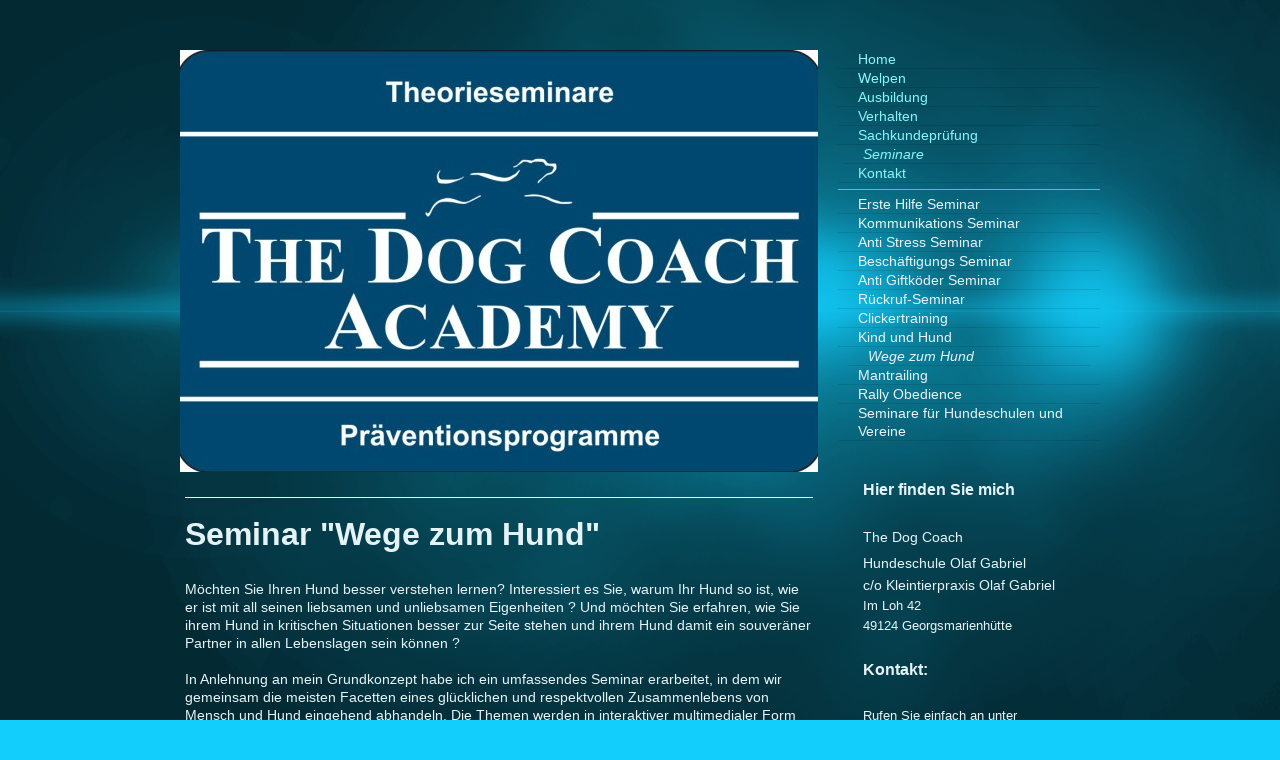

--- FILE ---
content_type: text/html; charset=UTF-8
request_url: http://www.the-dog-coach.de/seminare/wege-zum-hund/
body_size: 9509
content:
<!DOCTYPE html>
<html lang="de"  ><head prefix="og: http://ogp.me/ns# fb: http://ogp.me/ns/fb# business: http://ogp.me/ns/business#">
    <meta http-equiv="Content-Type" content="text/html; charset=utf-8"/>
    <meta name="generator" content="IONOS MyWebsite"/>
        
    <link rel="dns-prefetch" href="//cdn.website-start.de/"/>
    <link rel="dns-prefetch" href="//106.mod.mywebsite-editor.com"/>
    <link rel="dns-prefetch" href="https://106.sb.mywebsite-editor.com/"/>
    <link rel="shortcut icon" href="//cdn.website-start.de/favicon.ico"/>
        <title>The Dog Coach - Hundeschule Olaf Gabriel - Wege zum Hund</title>
    <style type="text/css">@media screen and (max-device-width: 1024px) {.diyw a.switchViewWeb {display: inline !important;}}</style>
    <style type="text/css">@media screen and (min-device-width: 1024px) {
            .mediumScreenDisabled { display:block }
            .smallScreenDisabled { display:block }
        }
        @media screen and (max-device-width: 1024px) { .mediumScreenDisabled { display:none } }
        @media screen and (max-device-width: 568px) { .smallScreenDisabled { display:none } }
                @media screen and (min-width: 1024px) {
            .mobilepreview .mediumScreenDisabled { display:block }
            .mobilepreview .smallScreenDisabled { display:block }
        }
        @media screen and (max-width: 1024px) { .mobilepreview .mediumScreenDisabled { display:none } }
        @media screen and (max-width: 568px) { .mobilepreview .smallScreenDisabled { display:none } }</style>
    <meta name="viewport" content="width=device-width, initial-scale=1, maximum-scale=1, minimal-ui"/>

<meta name="format-detection" content="telephone=no"/>
        <meta name="keywords" content="Leistungen"/>
            <meta name="description" content="Hundeschule Olaf Gabriel - The Dog Coach, Georgsmarienhütte"/>
            <meta name="robots" content="index,follow"/>
        <link href="//cdn.website-start.de/templates/2070/style.css?1763478093678" rel="stylesheet" type="text/css"/>
    <link href="http://www.the-dog-coach.de/s/style/theming.css?1707426781" rel="stylesheet" type="text/css"/>
    <link href="//cdn.website-start.de/app/cdn/min/group/web.css?1763478093678" rel="stylesheet" type="text/css"/>
<link href="//cdn.website-start.de/app/cdn/min/moduleserver/css/de_DE/common,shoppingbasket?1763478093678" rel="stylesheet" type="text/css"/>
    <link href="//cdn.website-start.de/app/cdn/min/group/mobilenavigation.css?1763478093678" rel="stylesheet" type="text/css"/>
    <link href="https://106.sb.mywebsite-editor.com/app/logstate2-css.php?site=157078413&amp;t=1770141902" rel="stylesheet" type="text/css"/>

<script type="text/javascript">
    /* <![CDATA[ */
var stagingMode = '';
    /* ]]> */
</script>
<script src="https://106.sb.mywebsite-editor.com/app/logstate-js.php?site=157078413&amp;t=1770141902"></script>

    <link href="//cdn.website-start.de/templates/2070/print.css?1763478093678" rel="stylesheet" media="print" type="text/css"/>
    <script type="text/javascript">
    /* <![CDATA[ */
    var systemurl = 'https://106.sb.mywebsite-editor.com/';
    var webPath = '/';
    var proxyName = '';
    var webServerName = 'www.the-dog-coach.de';
    var sslServerUrl = 'https://ssl.kundenserver.de/www.the-dog-coach.de';
    var nonSslServerUrl = 'http://www.the-dog-coach.de';
    var webserverProtocol = 'http://';
    var nghScriptsUrlPrefix = '//106.mod.mywebsite-editor.com';
    var sessionNamespace = 'DIY_SB';
    var jimdoData = {
        cdnUrl:  '//cdn.website-start.de/',
        messages: {
            lightBox: {
    image : 'Bild',
    of: 'von'
}

        },
        isTrial: 0,
        pageId: 929624703    };
    var script_basisID = "157078413";

    diy = window.diy || {};
    diy.web = diy.web || {};

        diy.web.jsBaseUrl = "//cdn.website-start.de/s/build/";

    diy.context = diy.context || {};
    diy.context.type = diy.context.type || 'web';
    /* ]]> */
</script>

<script type="text/javascript" src="//cdn.website-start.de/app/cdn/min/group/web.js?1763478093678" crossorigin="anonymous"></script><script type="text/javascript" src="//cdn.website-start.de/s/build/web.bundle.js?1763478093678" crossorigin="anonymous"></script><script type="text/javascript" src="//cdn.website-start.de/app/cdn/min/group/mobilenavigation.js?1763478093678" crossorigin="anonymous"></script><script src="//cdn.website-start.de/app/cdn/min/moduleserver/js/de_DE/common,shoppingbasket?1763478093678"></script>
<script type="text/javascript" src="https://cdn.website-start.de/proxy/apps/ie7nah/resource/dependencies/"></script><script type="text/javascript">
                    if (typeof require !== 'undefined') {
                        require.config({
                            waitSeconds : 10,
                            baseUrl : 'https://cdn.website-start.de/proxy/apps/ie7nah/js/'
                        });
                    }
                </script><script type="text/javascript">if (window.jQuery) {window.jQuery_1and1 = window.jQuery;}</script>
<meta name="google-site-verification" content="OwgrcgOi0_6gup6Bv1VQfn3LM0DZELzypZQEwOIWKz8"/>
<script type="text/javascript">if (window.jQuery_1and1) {window.jQuery = window.jQuery_1and1;}</script>
<script type="text/javascript" src="//cdn.website-start.de/app/cdn/min/group/pfcsupport.js?1763478093678" crossorigin="anonymous"></script>    <meta property="og:type" content="business.business"/>
    <meta property="og:url" content="http://www.the-dog-coach.de/seminare/wege-zum-hund/"/>
    <meta property="og:title" content="The Dog Coach - Hundeschule Olaf Gabriel - Wege zum Hund"/>
            <meta property="og:description" content="Hundeschule Olaf Gabriel - The Dog Coach, Georgsmarienhütte"/>
                <meta property="og:image" content="http://www.the-dog-coach.de/s/img/emotionheader5823076159.jpg"/>
        <meta property="business:contact_data:country_name" content="Deutschland"/>
    
    <meta property="business:contact_data:locality" content="Georgsmarienhütte"/>
    
    <meta property="business:contact_data:email" content="Olaf.Gabriel@vodafone.de"/>
    <meta property="business:contact_data:postal_code" content="49124"/>
    <meta property="business:contact_data:phone_number" content=" +49 05401 795747"/>
    
    
</head>


<body class="body diyBgActive  cc-pagemode-default diyfeSidebarRight diy-market-de_DE" data-pageid="929624703" id="page-929624703">
    
    <div class="diyw">
        <div class="diyweb diywebClark diywebAntman diywebSingleNav">
	<div class="diyfeMobileNav">
		
<nav id="diyfeMobileNav" class="diyfeCA diyfeCA0" role="navigation">
    <a title="Navigation aufklappen/zuklappen">Navigation aufklappen/zuklappen</a>
    <ul class="mainNav1"><li class=" hasSubNavigation"><a data-page-id="929519623" href="http://www.the-dog-coach.de/" class=" level_1"><span>Home</span></a><span class="diyfeDropDownSubOpener">&nbsp;</span><div class="diyfeDropDownSubList diyfeCA diyfeCA0"><ul class="mainNav2"><li class=" hasSubNavigation"><a data-page-id="929520477" href="http://www.the-dog-coach.de/home/über-mich/" class=" level_2"><span>Über mich</span></a></li></ul></div></li><li class=" hasSubNavigation"><a data-page-id="929519708" href="http://www.the-dog-coach.de/welpen/" class=" level_1"><span>Welpen</span></a><span class="diyfeDropDownSubOpener">&nbsp;</span><div class="diyfeDropDownSubList diyfeCA diyfeCA0"><ul class="mainNav2"><li class=" hasSubNavigation"><a data-page-id="929519709" href="http://www.the-dog-coach.de/welpen/kaufberatung/" class=" level_2"><span>Kaufberatung</span></a></li><li class=" hasSubNavigation"><a data-page-id="929519710" href="http://www.the-dog-coach.de/welpen/welpenschule/" class=" level_2"><span>Welpenschule</span></a></li><li class=" hasSubNavigation"><a data-page-id="929519711" href="http://www.the-dog-coach.de/welpen/vip-welpen-coaching/" class=" level_2"><span>VIP Welpen Coaching</span></a></li></ul></div></li><li class=" hasSubNavigation"><a data-page-id="929519813" href="http://www.the-dog-coach.de/ausbildung/" class=" level_1"><span>Ausbildung</span></a><span class="diyfeDropDownSubOpener">&nbsp;</span><div class="diyfeDropDownSubList diyfeCA diyfeCA0"><ul class="mainNav2"><li class=" hasSubNavigation"><a data-page-id="929519825" href="http://www.the-dog-coach.de/ausbildung/erziehungs-seminar/" class=" level_2"><span>Erziehungs-Seminar</span></a></li><li class=" hasSubNavigation"><a data-page-id="929519830" href="http://www.the-dog-coach.de/ausbildung/einzelunterricht/" class=" level_2"><span>Einzelunterricht</span></a></li></ul></div></li><li class=" hasSubNavigation"><a data-page-id="929520202" href="http://www.the-dog-coach.de/verhalten/" class=" level_1"><span>Verhalten</span></a><span class="diyfeDropDownSubOpener">&nbsp;</span><div class="diyfeDropDownSubList diyfeCA diyfeCA0"><ul class="mainNav2"><li class=" hasSubNavigation"><a data-page-id="929520203" href="http://www.the-dog-coach.de/verhalten/verhaltenstherapie/" class=" level_2"><span>Verhaltenstherapie</span></a></li><li class=" hasSubNavigation"><a data-page-id="929520207" href="http://www.the-dog-coach.de/verhalten/v-i-p-verhaltens-coaching/" class=" level_2"><span>V.I.P. Verhaltens Coaching</span></a></li></ul></div></li><li class=" hasSubNavigation"><a data-page-id="929520209" href="http://www.the-dog-coach.de/sachkundeprüfung/" class=" level_1"><span>Sachkundeprüfung</span></a><span class="diyfeDropDownSubOpener">&nbsp;</span><div class="diyfeDropDownSubList diyfeCA diyfeCA0"><ul class="mainNav2"><li class=" hasSubNavigation"><a data-page-id="929520213" href="http://www.the-dog-coach.de/sachkundeprüfung/termine-und-preise/" class=" level_2"><span>Termine und Preise</span></a></li></ul></div></li><li class="parent hasSubNavigation"><a data-page-id="929520337" href="http://www.the-dog-coach.de/seminare/" class="parent level_1"><span>Seminare</span></a><span class="diyfeDropDownSubOpener">&nbsp;</span><div class="diyfeDropDownSubList diyfeCA diyfeCA0"><ul class="mainNav2"><li class=" hasSubNavigation"><a data-page-id="929520406" href="http://www.the-dog-coach.de/seminare/erste-hilfe-seminar/" class=" level_2"><span>Erste Hilfe Seminar</span></a></li><li class=" hasSubNavigation"><a data-page-id="929520408" href="http://www.the-dog-coach.de/seminare/kommunikations-seminar/" class=" level_2"><span>Kommunikations Seminar</span></a></li><li class=" hasSubNavigation"><a data-page-id="929520409" href="http://www.the-dog-coach.de/seminare/anti-stress-seminar/" class=" level_2"><span>Anti Stress Seminar</span></a></li><li class=" hasSubNavigation"><a data-page-id="929520410" href="http://www.the-dog-coach.de/seminare/beschäftigungs-seminar/" class=" level_2"><span>Beschäftigungs Seminar</span></a></li><li class=" hasSubNavigation"><a data-page-id="929564209" href="http://www.the-dog-coach.de/seminare/anti-giftköder-seminar/" class=" level_2"><span>Anti Giftköder Seminar</span></a></li><li class=" hasSubNavigation"><a data-page-id="929609008" href="http://www.the-dog-coach.de/seminare/rückruf-seminar/" class=" level_2"><span>Rückruf-Seminar</span></a></li><li class=" hasSubNavigation"><a data-page-id="929519843" href="http://www.the-dog-coach.de/seminare/clickertraining/" class=" level_2"><span>Clickertraining</span></a></li><li class=" hasSubNavigation"><a data-page-id="929657779" href="http://www.the-dog-coach.de/seminare/kind-und-hund/" class=" level_2"><span>Kind und Hund</span></a></li><li class="current hasSubNavigation"><a data-page-id="929624703" href="http://www.the-dog-coach.de/seminare/wege-zum-hund/" class="current level_2"><span>Wege zum Hund</span></a></li><li class=" hasSubNavigation"><a data-page-id="929519844" href="http://www.the-dog-coach.de/seminare/mantrailing/" class=" level_2"><span>Mantrailing</span></a></li><li class=" hasSubNavigation"><a data-page-id="929519841" href="http://www.the-dog-coach.de/seminare/rally-obedience/" class=" level_2"><span>Rally Obedience</span></a></li><li class=" hasSubNavigation"><a data-page-id="929661110" href="http://www.the-dog-coach.de/seminare/seminare-für-hundeschulen-und-vereine/" class=" level_2"><span>Seminare für Hundeschulen und Vereine</span></a></li></ul></div></li><li class=" hasSubNavigation"><a data-page-id="929519624" href="http://www.the-dog-coach.de/kontakt/" class=" level_1"><span>Kontakt</span></a><span class="diyfeDropDownSubOpener">&nbsp;</span><div class="diyfeDropDownSubList diyfeCA diyfeCA0"><ul class="mainNav2"><li class=" hasSubNavigation"><a data-page-id="929519625" href="http://www.the-dog-coach.de/kontakt/anfahrt/" class=" level_2"><span>Anfahrt</span></a></li><li class=" hasSubNavigation"><a data-page-id="929519626" href="http://www.the-dog-coach.de/kontakt/impressum/" class=" level_2"><span>Impressum</span></a></li><li class=" hasSubNavigation"><a data-page-id="929519704" href="http://www.the-dog-coach.de/kontakt/agb/" class=" level_2"><span>AGB</span></a></li><li class=" hasSubNavigation"><a data-page-id="929642412" href="http://www.the-dog-coach.de/kontakt/datenschutzerklärung/" class=" level_2"><span>Datenschutzerklärung</span></a></li></ul></div></li></ul></nav>
	</div>
	<div class="diywebContent">
		<div class="diywebLiveArea">
			<div class="diywebMainGutter">
				<div class="diyfeGridGroup diyfeCA diyfeCA1">
					<div class="diywebMain diyfeGE">
						<div class="diywebEmotionHeader">
							<div class="diyfeGE">
								<div class="diywebGutter">
									
<style type="text/css" media="all">
.diyw div#emotion-header {
        max-width: 638px;
        max-height: 422px;
                background: #EEEEEE;
    }

.diyw div#emotion-header-title-bg {
    left: 0%;
    top: 20%;
    width: 100%;
    height: 15%;

    background-color: #FFFFFF;
    opacity: 0.50;
    filter: alpha(opacity = 50);
    display: none;}
.diyw img#emotion-header-logo {
    left: 1.00%;
    top: 0.24%;
    background: transparent;
                border: 1px solid #CCCCCC;
        padding: 0px;
                display: none;
    }

.diyw div#emotion-header strong#emotion-header-title {
    left: 20%;
    top: 20%;
    color: #000000;
    display: none;    font: normal normal 24px/120% Helvetica, 'Helvetica Neue', 'Trebuchet MS', sans-serif;
}

.diyw div#emotion-no-bg-container{
    max-height: 422px;
}

.diyw div#emotion-no-bg-container .emotion-no-bg-height {
    margin-top: 66.14%;
}
</style>
<div id="emotion-header" data-action="loadView" data-params="active" data-imagescount="7">
            <img src="http://www.the-dog-coach.de/s/img/emotionheader5823076159.jpg?1600963009.638px.422px" id="emotion-header-img" alt=""/>
            
        <div id="ehSlideshowPlaceholder">
            <div id="ehSlideShow">
                <div class="slide-container">
                                        <div style="background-color: #EEEEEE">
                            <img src="http://www.the-dog-coach.de/s/img/emotionheader5823076159.jpg?1600963009.638px.422px" alt=""/>
                        </div>
                                    </div>
            </div>
        </div>


        <script type="text/javascript">
        //<![CDATA[
                diy.module.emotionHeader.slideShow.init({ slides: [{"url":"http:\/\/www.the-dog-coach.de\/s\/img\/emotionheader5823076159.jpg?1600963009.638px.422px","image_alt":"","bgColor":"#EEEEEE"},{"url":"http:\/\/www.the-dog-coach.de\/s\/img\/emotionheader5823076159_1.jpg?1600963009.638px.422px","image_alt":"","bgColor":"#EEEEEE"},{"url":"http:\/\/www.the-dog-coach.de\/s\/img\/emotionheader5823076159_2.jpg?1600963009.638px.422px","image_alt":"","bgColor":"#EEEEEE"},{"url":"http:\/\/www.the-dog-coach.de\/s\/img\/emotionheader5823076159_3.jpg?1600963009.638px.422px","image_alt":"","bgColor":"#EEEEEE"},{"url":"http:\/\/www.the-dog-coach.de\/s\/img\/emotionheader5823076159_4.jpg?1600963009.638px.422px","image_alt":"","bgColor":"#EEEEEE"},{"url":"http:\/\/www.the-dog-coach.de\/s\/img\/emotionheader5823076159_5.jpg?1600963009.638px.422px","image_alt":"","bgColor":"#EEEEEE"},{"url":"http:\/\/www.the-dog-coach.de\/s\/img\/emotionheader5823076159_6.jpg?1600963009.638px.422px","image_alt":"","bgColor":"#EEEEEE"}] });
        //]]>
        </script>

    
            
        
            
    
    
    
    <script type="text/javascript">
    //<![CDATA[
    (function ($) {
        function enableSvgTitle() {
                        var titleSvg = $('svg#emotion-header-title-svg'),
                titleHtml = $('#emotion-header-title'),
                emoWidthAbs = 638,
                emoHeightAbs = 422,
                offsetParent,
                titlePosition,
                svgBoxWidth,
                svgBoxHeight;

                        if (titleSvg.length && titleHtml.length) {
                offsetParent = titleHtml.offsetParent();
                titlePosition = titleHtml.position();
                svgBoxWidth = titleHtml.width();
                svgBoxHeight = titleHtml.height();

                                titleSvg.get(0).setAttribute('viewBox', '0 0 ' + svgBoxWidth + ' ' + svgBoxHeight);
                titleSvg.css({
                   left: Math.roundTo(100 * titlePosition.left / offsetParent.width(), 3) + '%',
                   top: Math.roundTo(100 * titlePosition.top / offsetParent.height(), 3) + '%',
                   width: Math.roundTo(100 * svgBoxWidth / emoWidthAbs, 3) + '%',
                   height: Math.roundTo(100 * svgBoxHeight / emoHeightAbs, 3) + '%'
                });

                titleHtml.css('visibility','hidden');
                titleSvg.css('visibility','visible');
            }
        }

        
            var posFunc = function($, overrideSize) {
                var elems = [], containerWidth, containerHeight;
                                    elems.push({
                        selector: '#emotion-header-title',
                        overrideSize: true,
                        horPos: 0,
                        vertPos: 100                    });
                    lastTitleWidth = $('#emotion-header-title').width();
                                                elems.push({
                    selector: '#emotion-header-title-bg',
                    horPos: 0,
                    vertPos: 23.56                });
                                
                containerWidth = parseInt('638');
                containerHeight = parseInt('422');

                for (var i = 0; i < elems.length; ++i) {
                    var el = elems[i],
                        $el = $(el.selector),
                        pos = {
                            left: el.horPos,
                            top: el.vertPos
                        };
                    if (!$el.length) continue;
                    var anchorPos = $el.anchorPosition();
                    anchorPos.$container = $('#emotion-header');

                    if (overrideSize === true || el.overrideSize === true) {
                        anchorPos.setContainerSize(containerWidth, containerHeight);
                    } else {
                        anchorPos.setContainerSize(null, null);
                    }

                    var pxPos = anchorPos.fromAnchorPosition(pos),
                        pcPos = anchorPos.toPercentPosition(pxPos);

                    var elPos = {};
                    if (!isNaN(parseFloat(pcPos.top)) && isFinite(pcPos.top)) {
                        elPos.top = pcPos.top + '%';
                    }
                    if (!isNaN(parseFloat(pcPos.left)) && isFinite(pcPos.left)) {
                        elPos.left = pcPos.left + '%';
                    }
                    $el.css(elPos);
                }

                // switch to svg title
                enableSvgTitle();
            };

                        var $emotionImg = jQuery('#emotion-header-img');
            if ($emotionImg.length > 0) {
                // first position the element based on stored size
                posFunc(jQuery, true);

                // trigger reposition using the real size when the element is loaded
                var ehLoadEvTriggered = false;
                $emotionImg.one('load', function(){
                    posFunc(jQuery);
                    ehLoadEvTriggered = true;
                                        diy.module.emotionHeader.slideShow.start();
                                    }).each(function() {
                                        if(this.complete || typeof this.complete === 'undefined') {
                        jQuery(this).load();
                    }
                });

                                noLoadTriggeredTimeoutId = setTimeout(function() {
                    if (!ehLoadEvTriggered) {
                        posFunc(jQuery);
                    }
                    window.clearTimeout(noLoadTriggeredTimeoutId)
                }, 5000);//after 5 seconds
            } else {
                jQuery(function(){
                    posFunc(jQuery);
                });
            }

                        if (jQuery.isBrowser && jQuery.isBrowser.ie8) {
                var longTitleRepositionCalls = 0;
                longTitleRepositionInterval = setInterval(function() {
                    if (lastTitleWidth > 0 && lastTitleWidth != jQuery('#emotion-header-title').width()) {
                        posFunc(jQuery);
                    }
                    longTitleRepositionCalls++;
                    // try this for 5 seconds
                    if (longTitleRepositionCalls === 5) {
                        window.clearInterval(longTitleRepositionInterval);
                    }
                }, 1000);//each 1 second
            }

            }(jQuery));
    //]]>
    </script>

    </div>

								</div>
							</div>
						</div>
						<div class="diywebNav diywebNavMain diywebNav123 diywebHideOnMediumLarge">
							<div class="diyfeGE diyfeCA diyfeCA2">
								<div class="diywebGutter">
									<div class="webnavigation"><ul id="mainNav1" class="mainNav1"><li class="navTopItemGroup_1"><a data-page-id="929519623" href="http://www.the-dog-coach.de/" class="level_1"><span>Home</span></a></li><li class="navTopItemGroup_2"><a data-page-id="929519708" href="http://www.the-dog-coach.de/welpen/" class="level_1"><span>Welpen</span></a></li><li class="navTopItemGroup_3"><a data-page-id="929519813" href="http://www.the-dog-coach.de/ausbildung/" class="level_1"><span>Ausbildung</span></a></li><li class="navTopItemGroup_4"><a data-page-id="929520202" href="http://www.the-dog-coach.de/verhalten/" class="level_1"><span>Verhalten</span></a></li><li class="navTopItemGroup_5"><a data-page-id="929520209" href="http://www.the-dog-coach.de/sachkundeprüfung/" class="level_1"><span>Sachkundeprüfung</span></a></li><li class="navTopItemGroup_6"><a data-page-id="929520337" href="http://www.the-dog-coach.de/seminare/" class="parent level_1"><span>Seminare</span></a></li><li><ul id="mainNav2" class="mainNav2"><li class="navTopItemGroup_6"><a data-page-id="929520406" href="http://www.the-dog-coach.de/seminare/erste-hilfe-seminar/" class="level_2"><span>Erste Hilfe Seminar</span></a></li><li class="navTopItemGroup_6"><a data-page-id="929520408" href="http://www.the-dog-coach.de/seminare/kommunikations-seminar/" class="level_2"><span>Kommunikations Seminar</span></a></li><li class="navTopItemGroup_6"><a data-page-id="929520409" href="http://www.the-dog-coach.de/seminare/anti-stress-seminar/" class="level_2"><span>Anti Stress Seminar</span></a></li><li class="navTopItemGroup_6"><a data-page-id="929520410" href="http://www.the-dog-coach.de/seminare/beschäftigungs-seminar/" class="level_2"><span>Beschäftigungs Seminar</span></a></li><li class="navTopItemGroup_6"><a data-page-id="929564209" href="http://www.the-dog-coach.de/seminare/anti-giftköder-seminar/" class="level_2"><span>Anti Giftköder Seminar</span></a></li><li class="navTopItemGroup_6"><a data-page-id="929609008" href="http://www.the-dog-coach.de/seminare/rückruf-seminar/" class="level_2"><span>Rückruf-Seminar</span></a></li><li class="navTopItemGroup_6"><a data-page-id="929519843" href="http://www.the-dog-coach.de/seminare/clickertraining/" class="level_2"><span>Clickertraining</span></a></li><li class="navTopItemGroup_6"><a data-page-id="929657779" href="http://www.the-dog-coach.de/seminare/kind-und-hund/" class="level_2"><span>Kind und Hund</span></a></li><li class="navTopItemGroup_6"><a data-page-id="929624703" href="http://www.the-dog-coach.de/seminare/wege-zum-hund/" class="current level_2"><span>Wege zum Hund</span></a></li><li class="navTopItemGroup_6"><a data-page-id="929519844" href="http://www.the-dog-coach.de/seminare/mantrailing/" class="level_2"><span>Mantrailing</span></a></li><li class="navTopItemGroup_6"><a data-page-id="929519841" href="http://www.the-dog-coach.de/seminare/rally-obedience/" class="level_2"><span>Rally Obedience</span></a></li><li class="navTopItemGroup_6"><a data-page-id="929661110" href="http://www.the-dog-coach.de/seminare/seminare-für-hundeschulen-und-vereine/" class="level_2"><span>Seminare für Hundeschulen und Vereine</span></a></li></ul></li><li class="navTopItemGroup_7"><a data-page-id="929519624" href="http://www.the-dog-coach.de/kontakt/" class="level_1"><span>Kontakt</span></a></li></ul></div>
								</div>
							</div>
						</div>
						<div class="diywebGutter">
							
        <div id="content_area">
        	<div id="content_start"></div>
        	
        
        <div id="matrix_1027927210" class="sortable-matrix" data-matrixId="1027927210"><div class="n module-type-header diyfeLiveArea "> <h1><span class="diyfeDecoration">Seminar "Wege zum Hund"</span></h1> </div><div class="n module-type-text diyfeLiveArea "> <p><span style="font-size:12px;"><span style="font-size:14px ! important;">Möchten Sie Ihren Hund besser verstehen lernen? Interessiert es Sie, warum Ihr Hund so ist, wie er ist mit all seinen
liebsamen und unliebsamen Eigenheiten ? Und möchten Sie erfahren, wie Sie ihrem Hund in kritischen Situationen besser zur Seite stehen und ihrem Hund damit ein souveräner Partner in allen Lebenslagen
sein können ?</span><br/>
<br/>
<span style="font-size:14px;"><span style="font-size:14px ! important;">In Anlehnung an mein Grundkonzept habe ich ein umfassendes Seminar erarbeitet, in dem wir gemeinsam die meisten Facetten eines
glücklichen und respektvollen Zusammenlebens von Mensch und Hund eingehend abhandeln. Die Themen werden in interaktiver multimedialer Form detailliert und nach neuesten wissenschaftlichen
Erkenntnissen vermittelt. Das Erlernte wird an praxisnahen und anschaulichen Beispielen aus dem Alltag verdeutlicht und kann somit leicht umgesetzt werden.</span></span></span></p>
<p> </p>
<p><span style="font-size:12px;"><span style="font-size:14px;">Machen Sie sich mit mir auf Ihren persönlichen „Weg zum Hund“ und lernen Sie Ihren Vierbeiner besser verstehen um ihm ein fürsorglicher
Gefährte über ein ganzes Hundeleben hinweg zu sein.</span></span></p>
<p> </p> </div><div class="n module-type-header diyfeLiveArea "> <h1><span class="diyfeDecoration">Wege zum Hund - Die ersten Schritte</span></h1> </div><div class="n module-type-header diyfeLiveArea "> <h2><span class="diyfeDecoration">Verhaltensentwicklung und Lernverhalten von Hunden</span></h2> </div><div class="n module-type-text diyfeLiveArea "> <p><span style="font-size:14px ! important;">In diesem Abschnitt erfahren Sie z.B. woran Sie einen guten Züchter erkennen und worauf Sie bei der Auswahl Ihres Hundes achten müssen, damit Sie sich von
Anfang an mit Ihrem Hund auf den Weg in die richtige Richtung machen. Sie bekommen Einblicke in die verschiedenen Phasen der Verhaltensentwicklung von Hunden und lernen so Ihren Hund und seine
Verhaltensweisen besser zu verstehen und einzuordnen. Das Verständnis der Ursprünge der grundlegenden Eigenschaften Ihres Hundes hilft Ihnen, Ihren Hund besser einschätzen und seine Möglichkeiten und
Grenzen beurteilen und akzeptieren zu lernen.</span></p>
<p> </p>
<p><span style="font-size:12px;"><span style="font-size:14px;"><span style="font-size:14px ! important;">Desweiteren erörtern wir alle Facetten des Lernverhaltens von Hunden, so daß Sie bei</span>
der Erziehung und Ausbildung selbstständig Fehler vermeiden bzw.korrigieren können. Viele Mißverständnisse beim Erlernen von neuen Lektionen sowie auch bei der Korrektur von unerwünschtem Verhalten
werden aus der Welt geschafft.</span></span></p>
<p> </p>
<p><span style="font-size:12px;"><span style="font-size:14px;"><span style="font-size:14px;"><span style="font-size:14px ! important;">Durch das Verstehen, wie Hunde lernen und welche Fehler hier
vermieden werden sollten,</span> werden Sie und Ihr Hund in Zukunft deutlich schnellere Erfolge erzielen und auf Ihrem gemeinsamen Weg leichter vorankommen.</span></span></span></p>
<p> </p> </div><div class="n module-type-header diyfeLiveArea "> <h1><span class="diyfeDecoration">Wege zum Hund - Gemeinsam durch den Alltag</span></h1> </div><div class="n module-type-header diyfeLiveArea "> <h2><span class="diyfeDecoration">Der Hund in der Öffentlichkeit - Hund und Recht</span></h2> </div><div class="n module-type-text diyfeLiveArea "> <p><span style="font-size:14px ! important;">In diesem Seminarmodul erfahren Sie, worauf Sie im Umgang mit Ihrem Hund zu Hause und in der Öffentlichkeit achten sollten. Eine Sensibilisierung für
mögliche Gefahrensituationen und Lösungsansätze für viele Alltagssituationen werden gemeinsam erarbeitet.</span></p>
<p> </p>
<p><span style="font-size:12px;"><span style="font-size:14px;">Dies wird Ihnen einen sicheren Umgang mit Ihrem Hund ermöglichen, da Sie in kritischen Situationen immer die passende Lösungsstrategie
zur Hand haben. Neben dem richtigen Verhalten bei Begegnungen in der Öffentlichkeit und auf Spaziergängen werden hierbei auch mögliche Gefahrensituationen im eigenen Haushalt und im Zusammenleben mit
Kindern erörtert. Ziel ist das sichere Halten und Führen von Hunden ohne Belästigung und Gefährdung Dritter. Wenn Sie dieses beherrschen werden Sie mit Ihrem Hund überall ein gern gesehener Gast sein
und ihn deutlich mehr an Ihrem Leben teilhaben lassen. So können Sie vieler Ihrer Wege im Alltag zusammen mit Ihrem Hund beschreiten.</span></span></p>
<p> </p>
<p><span style="font-size:12px;"><span style="font-size:14px;">Zudem werden Sie über sämtliche für Hundehalter relevanten Rechtsvorschriften aufgeklärt. Deren Inhalt und ihre Bedeutung für Sie im
Alltag mit Ihrem Hund werden eingehend erklärt.</span></span><br/>
 </p> </div><div class="n module-type-header diyfeLiveArea "> <h1><span class="diyfeDecoration">Wege zum Hund - Gegenseitiges Verstehen</span></h1> </div><div class="n module-type-header diyfeLiveArea "> <h2><span class="diyfeDecoration">Kommunikation und Ausdrucksverhalten</span></h2> </div><div class="n module-type-text diyfeLiveArea "> <p><span style="font-size:12px;"><span style="font-size:14px;">Im dritten Seminarmodul geht es um die Kommunikation von Hunden untereinander und von Hunden und Menschen. Sie erfahren, wie Hunde
kommunizieren und welche Mißverständnisse es in der Kommunikation mit Ihrem Hund gibt. Anhand vieler Beispiele wird die Gestik und Mimik von Hunden erläutert und verschiedenen Bedeutungen
zugeordnet.</span></span></p>
<p> </p>
<p><span style="font-size:12px;"><span style="font-size:14px;">Nach diesem Seminar werden Sie Ihren Hund deutlich besser verstehen und einschätzen. Ebenso werden Sie ihm bessere Signale senden. Ein
entspannteres Miteinander mit gegenseitigem Verständnis von Hund und Mensch ist die Folge. Im Anschluß an das Seminar können Sie dann anhand vieler Übungsbeispiele Ihr Wissen über das
Ausdrucksverhalten von Hunden überprüfen und festigen.</span></span></p>
<p> </p> </div><div class="n module-type-header diyfeLiveArea "> <h1><span class="diyfeDecoration">Wege zum Hund - Die Ankunft</span></h1> </div><div class="n module-type-text diyfeLiveArea "> <p><span style="font-size:12px;"><span style="font-size:14px;"><span style="font-size:14px;"><span style="font-size:14px ! important;">Wenn Sie am Ende des Seminars „Wege zum Hund“ angekommen sind,
werden Sie Ihren Hund und seine Verhaltensweisen besser verstehen und einschätzen.</span></span></span><br/>
<br/>
<span style="font-size:14px;"><span style="font-size:14px;"><span style="font-size:14px;"><span style="font-size:14px;"><span style="font-size:14px ! important;">Ebenso haben Sie dann die Kenntnisse
erworben, wie Sie gemeinsam mit Ihrem Hund Neues erlernen und die Ihnen beiden das Erreichen neuer Ausbildungsziele erleichtern. Denn das gemeinsame Lernen und Erreichen neuer Ziele über das gesamte
Leben mit Ihrem Hund hinweg ist die Basis für ein glückliches Miteinander und eine starke Bindung zwischen Mensch und Hund.</span></span></span></span></span><br/>
<br/>
<span style="font-size:14px;"><span style="font-size:14px;"><span style="font-size:14px;"><span style="font-size:14px;"><span style="font-size:14px;"><span style="font-size:14px;"><span style="font-size:14px;"><span style="font-size:14px ! important;">Sollte es im Alltag einmal kritisch oder gefährlich werden, haben Sie nun passende Lösungswege zur Hand, um Ihrem Hund besser zur Seite zu
stehen. Fundiertes Wissen über das richtige Reagieren in Gefahrensituationen macht Sie damit zu einem souveränen Partner Ihres Hundes im Alltag und gibt ihm die nötige Sicherheit, viele Situationen
im täglichen Leben<br/>
angst- und stressfrei zu bewältigen.</span></span></span></span></span></span></span></span><br/>
<br/>
<span style="font-size:14px;"><span style="font-size:14px;"><span style="font-size:14px;"><span style="font-size:14px;"><span style="font-size:14px;"><span style="font-size:14px;"><span style="font-size:14px;"><span style="font-size:14px;"><span style="font-size:14px;"><span style="font-size:14px ! important;">Und zu guter Letzt werden Sie zukünftig die Kommunikations-Signale Ihres Hundes
besser erkennen. Denn nur durch die richtige und der Situation angemessene Verständigung mit Ihrem Hund werden Sie sowohl seine Gefühle und Befindlichkeiten richtig einschätzen aber auch umgekehrt
Ihrem Hund Ihre eigenen Wünsche und auch Ihre Zuwendung vermitteln können. Denn das gegenseitige Verstehen zwischen Hund und Mensch ist für ein entspanntes, vertrauensvolles und glückliches
Zusammenleben unerlässlich.</span></span></span></span></span></span></span></span></span></span></span></p>
<p> </p>
<p><span style="font-size:14px ! important;">So stellt „die Ankunft“ nach Ihrem „Weg zum Hund“ nicht das Ende einer Reise dar sondern ist eine Weggabelung, die Ihnen viele neue Wege zu und mit Ihrem
Hund aufzeigt und Ihnen damit viele neue Richtungen eröffnet, die Sie einschlagen können.</span></p>
<p> </p>
<p> </p> </div><div class="n module-type-header diyfeLiveArea "> <h1><span class="diyfeDecoration">Termine und Preise</span></h1> </div><div class="n module-type-text diyfeLiveArea "> <p> </p>
<p><strong><span style="font-size:18px;">Termine auf Anfrage</span></strong></p>
<p> </p>
<p><strong><span style="font-size:18px;">Komplettzyklus "Wege zum Hund" : 170,00 € für eine Person oder 230,00 € für Paare</span></strong></p>
<p><strong><span style="font-size:18px;">(jeweils inkl. Mehrwertsteuer)</span></strong></p> </div><div class="n module-type-button diyfeLiveArea "> <div class="module-button-container" style="text-align:center;width:100%">
    <a href="http://www.the-dog-coach.de/kontakt/" class="diyfeLinkAsButton">Zur Kontaktseite</a></div>
 </div><div class="n module-type-hr diyfeLiveArea "> <div style="padding: 0px 0px">
    <div class="hr"></div>
</div>
 </div></div>
        
        
        </div>
						</div>
					</div>
					<div class="diywebSecondary diyfeGE diyfeCA diyfeCA3">
						<div class="diywebNav diywebNavMain diywebNav123 diywebHideOnSmall">
							<div class="diyfeGE diyfeCA diyfeCA2">
								<div class="diywebGutter">
									<div class="webnavigation"><ul id="mainNav1" class="mainNav1"><li class="navTopItemGroup_1"><a data-page-id="929519623" href="http://www.the-dog-coach.de/" class="level_1"><span>Home</span></a></li><li class="navTopItemGroup_2"><a data-page-id="929519708" href="http://www.the-dog-coach.de/welpen/" class="level_1"><span>Welpen</span></a></li><li class="navTopItemGroup_3"><a data-page-id="929519813" href="http://www.the-dog-coach.de/ausbildung/" class="level_1"><span>Ausbildung</span></a></li><li class="navTopItemGroup_4"><a data-page-id="929520202" href="http://www.the-dog-coach.de/verhalten/" class="level_1"><span>Verhalten</span></a></li><li class="navTopItemGroup_5"><a data-page-id="929520209" href="http://www.the-dog-coach.de/sachkundeprüfung/" class="level_1"><span>Sachkundeprüfung</span></a></li><li class="navTopItemGroup_6"><a data-page-id="929520337" href="http://www.the-dog-coach.de/seminare/" class="parent level_1"><span>Seminare</span></a></li><li class="navTopItemGroup_7"><a data-page-id="929519624" href="http://www.the-dog-coach.de/kontakt/" class="level_1"><span>Kontakt</span></a></li></ul></div>
									<div class="hr"></div>
									<div class="webnavigation"><ul id="mainNav2" class="mainNav2"><li class="navTopItemGroup_0"><a data-page-id="929520406" href="http://www.the-dog-coach.de/seminare/erste-hilfe-seminar/" class="level_2"><span>Erste Hilfe Seminar</span></a></li><li class="navTopItemGroup_0"><a data-page-id="929520408" href="http://www.the-dog-coach.de/seminare/kommunikations-seminar/" class="level_2"><span>Kommunikations Seminar</span></a></li><li class="navTopItemGroup_0"><a data-page-id="929520409" href="http://www.the-dog-coach.de/seminare/anti-stress-seminar/" class="level_2"><span>Anti Stress Seminar</span></a></li><li class="navTopItemGroup_0"><a data-page-id="929520410" href="http://www.the-dog-coach.de/seminare/beschäftigungs-seminar/" class="level_2"><span>Beschäftigungs Seminar</span></a></li><li class="navTopItemGroup_0"><a data-page-id="929564209" href="http://www.the-dog-coach.de/seminare/anti-giftköder-seminar/" class="level_2"><span>Anti Giftköder Seminar</span></a></li><li class="navTopItemGroup_0"><a data-page-id="929609008" href="http://www.the-dog-coach.de/seminare/rückruf-seminar/" class="level_2"><span>Rückruf-Seminar</span></a></li><li class="navTopItemGroup_0"><a data-page-id="929519843" href="http://www.the-dog-coach.de/seminare/clickertraining/" class="level_2"><span>Clickertraining</span></a></li><li class="navTopItemGroup_0"><a data-page-id="929657779" href="http://www.the-dog-coach.de/seminare/kind-und-hund/" class="level_2"><span>Kind und Hund</span></a></li><li class="navTopItemGroup_0"><a data-page-id="929624703" href="http://www.the-dog-coach.de/seminare/wege-zum-hund/" class="current level_2"><span>Wege zum Hund</span></a></li><li class="navTopItemGroup_0"><a data-page-id="929519844" href="http://www.the-dog-coach.de/seminare/mantrailing/" class="level_2"><span>Mantrailing</span></a></li><li class="navTopItemGroup_0"><a data-page-id="929519841" href="http://www.the-dog-coach.de/seminare/rally-obedience/" class="level_2"><span>Rally Obedience</span></a></li><li class="navTopItemGroup_0"><a data-page-id="929661110" href="http://www.the-dog-coach.de/seminare/seminare-für-hundeschulen-und-vereine/" class="level_2"><span>Seminare für Hundeschulen und Vereine</span></a></li></ul></div>
								</div>
							</div>
						</div>
						<div class="diywebSidebar">
							<div class="diyfeGE">
								<div class="diywebGutter">
									<div id="matrix_1027659242" class="sortable-matrix" data-matrixId="1027659242"><div class="n module-type-header diyfeLiveArea "> <h2><span class="diyfeDecoration">Hier finden Sie mich</span></h2> </div><div class="n module-type-text diyfeLiveArea "> <p><span style="font-size:14px;"><span style="font-size:14px;"><span style="font-size:14px;">The Dog Coach</span></span></span></p>
<p><span style="font-size:14px;"><span style="font-size:14px;"><span style="font-size:14px;">Hundeschule Olaf Gabriel<br/>
c/o Kleintierpraxis Olaf Gabriel</span></span></span><br/>
<span itemscope="" itemtype="http://schema.org/Organization"><span itemprop="address" itemscope="" itemtype="http://schema.org/PostalAddress"><span itemprop="streetAddress">Im Loh 42</span></span></span> <br/>
<span itemscope="" itemtype="http://schema.org/Organization"><span itemprop="address" itemscope="" itemtype="http://schema.org/PostalAddress"><span itemprop="postalCode">49124</span></span></span> <span itemscope="" itemtype="http://schema.org/Organization"><span itemprop="address" itemscope="" itemtype="http://schema.org/PostalAddress"><span itemprop="addressLocality">Georgsmarienhütte</span></span></span></p> </div><div class="n module-type-header diyfeLiveArea "> <h2><span class="diyfeDecoration">Kontakt:</span></h2> </div><div class="n module-type-text diyfeLiveArea "> <p>Rufen Sie einfach an unter</p>
<p> </p>
<p><span itemscope="" itemtype="http://schema.org/Organization"><span itemprop="telephone" class="diy-visible-on-nontouch"> +49 05401 795747</span><a class="diy-visible-on-touch diy-inline" href="tel:-+49-05401-795747"> +49 05401 795747</a></span></p>
<p> </p>
<p>oder nutzen Sie meine Kontaktseite.</p> </div><div class="n module-type-button diyfeLiveArea "> <div class="module-button-container" style="text-align:left;width:100%">
    <a href="http://www.the-dog-coach.de/kontakt/" class="diyfeLinkAsButton">zur Kontaktseite</a></div>
 </div><div class="n module-type-hr diyfeLiveArea "> <div style="padding: 0px 0px">
    <div class="hr"></div>
</div>
 </div><div class="n module-type-hr diyfeLiveArea "> <div style="padding: 0px 0px">
    <div class="hr"></div>
</div>
 </div></div>
								</div>
							</div>
						</div>
					</div>
				</div>
			</div>
		</div>
	</div>
	<div class="diywebFooter">
		<div class="diywebLiveArea">
			<div class="diywebMainGutter">
				<div class="diyfeGE diywebPull diyfeCA diyfeCA4">
					<div class="diywebGutter">
						<div id="contentfooter">
    <div class="leftrow">
                        <a rel="nofollow" href="javascript:window.print();">
                    <img class="inline" height="14" width="18" src="//cdn.website-start.de/s/img/cc/printer.gif" alt=""/>
                    Druckversion                </a> <span class="footer-separator">|</span>
                <a href="http://www.the-dog-coach.de/sitemap/">Sitemap</a>
                        <br/> © Olaf Gabriel, The Dog Coach c/o Kleintierpraxis Olaf Gabriel, Im Loh 42, 49124 Georgsmarienhütte
            </div>
    <script type="text/javascript">
        window.diy.ux.Captcha.locales = {
            generateNewCode: 'Neuen Code generieren',
            enterCode: 'Bitte geben Sie den Code ein'
        };
        window.diy.ux.Cap2.locales = {
            generateNewCode: 'Neuen Code generieren',
            enterCode: 'Bitte geben Sie den Code ein'
        };
    </script>
    <div class="rightrow">
                    <span class="loggedout">
                <a rel="nofollow" id="login" href="https://login.1and1-editor.com/157078413/www.the-dog-coach.de/de?pageId=929624703">
                    Login                </a>
            </span>
                <p><a class="diyw switchViewWeb" href="javascript:switchView('desktop');">Webansicht</a><a class="diyw switchViewMobile" href="javascript:switchView('mobile');">Mobile-Ansicht</a></p>
                <span class="loggedin">
            <a rel="nofollow" id="logout" href="https://106.sb.mywebsite-editor.com/app/cms/logout.php">Logout</a> <span class="footer-separator">|</span>
            <a rel="nofollow" id="edit" href="https://106.sb.mywebsite-editor.com/app/157078413/929624703/">Seite bearbeiten</a>
        </span>
    </div>
</div>
            <div id="loginbox" class="hidden">
                <script type="text/javascript">
                    /* <![CDATA[ */
                    function forgotpw_popup() {
                        var url = 'https://passwort.1und1.de/xml/request/RequestStart';
                        fenster = window.open(url, "fenster1", "width=600,height=400,status=yes,scrollbars=yes,resizable=yes");
                        // IE8 doesn't return the window reference instantly or at all.
                        // It may appear the call failed and fenster is null
                        if (fenster && fenster.focus) {
                            fenster.focus();
                        }
                    }
                    /* ]]> */
                </script>
                                <img class="logo" src="//cdn.website-start.de/s/img/logo.gif" alt="IONOS" title="IONOS"/>

                <div id="loginboxOuter"></div>
            </div>
        

					</div>
				</div>
			</div>
		</div>
	</div>
</div>    </div>

    
    </body>


<!-- rendered at Thu, 11 Dec 2025 20:16:16 +0100 -->
</html>
